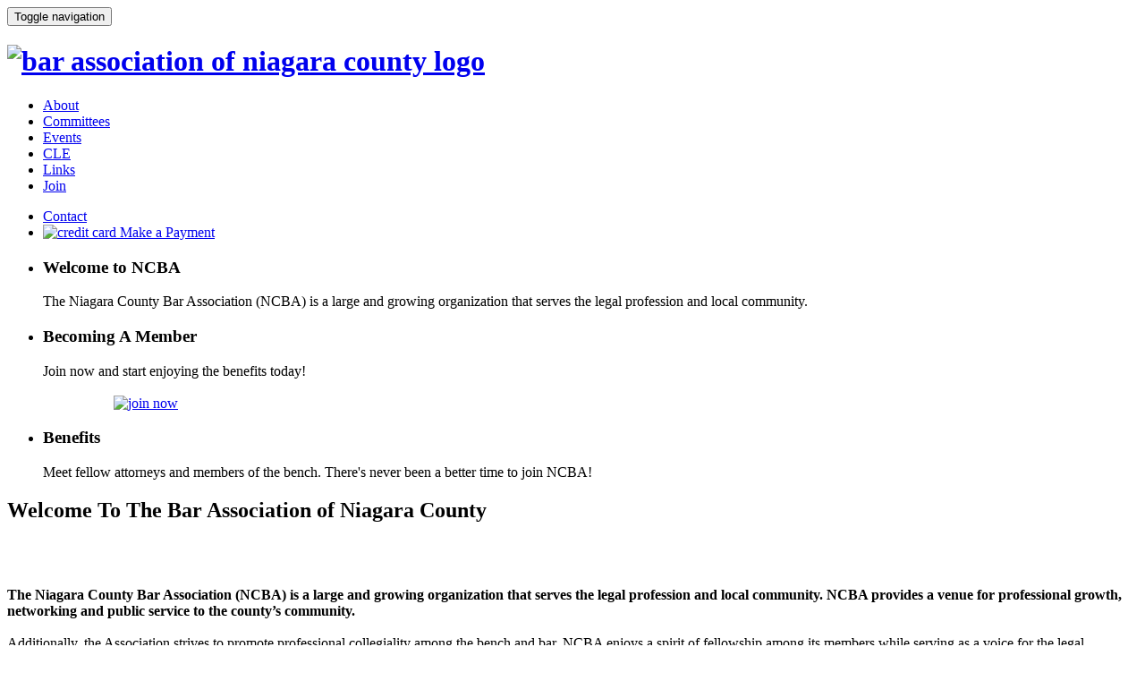

--- FILE ---
content_type: text/html; charset=UTF-8
request_url: http://globalspasummit.com/
body_size: 3446
content:
<!DOCTYPE html>
<html lang="en">
<head>
<title>Niagara County Bar Association | Home</title>
<meta name="description" content="The official website for the Bar Association of Niagara County.">
<link rel="canonical" href="http://globalspasummit.com/" />
<meta name="viewport" content="width=device-width, initial-scale=1">
<meta charset="utf-8">
<meta property="og:image" content="images/links.jpg" />
<script type="application/x-javascript"> addEventListener("load", function() { setTimeout(hideURLbar, 0); }, false); function hideURLbar(){ window.scrollTo(0,1); } </script>
<script src="js/jquery-1.11.1.min.js"></script>
<!-- bootstrap-css -->
<link href="css/bootstrap.css" rel="stylesheet" type="text/css" media="all" />
<!--// bootstrap-css -->
<!-- css -->
<link rel="stylesheet" href="css/style.css" type="text/css" media="all" />
<!--// css -->
<link rel="stylesheet" href="css/flexslider.css" type="text/css" media="screen" property="" />
<!-- font-awesome icons -->
<link href="css/font-awesome.css" rel="stylesheet">
<!-- //font-awesome icons -->
<link rel="stylesheet" href="css/owl.carousel.css" type="text/css" media="all">
<link href="css/owl.theme.css" rel="stylesheet">
<link type="text/css" rel="stylesheet" href="css/cm-overlay.css" />
<!-- font -->
<link href="//fonts.googleapis.com/css?family=Merienda+One" rel="stylesheet">
<link href="//fonts.googleapis.com/css?family=Open+Sans:300,300i,400,400i,600,600i,700,700i,800,800i" rel="stylesheet">
<!-- //font -->
</head>
<body>
<script>
  (function(i,s,o,g,r,a,m){i['GoogleAnalyticsObject']=r;i[r]=i[r]||function(){
  (i[r].q=i[r].q||[]).push(arguments)},i[r].l=1*new Date();a=s.createElement(o),
  m=s.getElementsByTagName(o)[0];a.async=1;a.src=g;m.parentNode.insertBefore(a,m)
  })(window,document,'script','https://www.google-analytics.com/analytics.js','ga');

  ga('create', 'UA-105757178-1', 'auto');
  ga('send', 'pageview');

</script>
<!-- banner -->
<div class="banner">
  <div class="agileinfo-dot">
    <div class="head">
      <div class="container">
        <div class="navbar-top"> 
          <!-- Brand and toggle get grouped for better mobile display -->
          <div class="navbar-header">
            <button type="button" class="navbar-toggle collapsed" data-toggle="collapse" data-target="#bs-example-navbar-collapse-1"> <span class="sr-only">Toggle navigation</span> <span class="icon-bar"></span> <span class="icon-bar"></span> <span class="icon-bar"></span> </button>
            <div class="navbar-brand logo ">
              <h1 class="animated wow pulse" data-wow-delay=".5s"><a href="/"><img src="images/niagara-county-bar-logo.png" alt="bar association of niagara county logo"></a></h1>
            </div>
          </div>
          
          <!-- Collect the nav links, forms, and other content for toggling -->
          <div class="collapse navbar-collapse" id="bs-example-navbar-collapse-1">
            <ul class="nav navbar-nav link-effect-4">
              <li><a href="about.php" data-hover="About">About </a> </li>
              <li><a href="committees.php"  data-hover="committees">Committees</a></li>
              <li><a href="events.php" data-hover="Events">Events</a></li>
              <li><a href="cle.php" data-hover="CLE">CLE</a></li>
              <li><a href="links.php" data-hover="Links">Links</a></li>
              <li><a href="join.php">Join</a></li>
            </ul>
          </div>
          <!-- /.navbar-collapse --> 
        </div>
        <div class="header-left animated wow fadeInLeft animated" data-wow-delay=".5s" >
          <ul>
            <li><i class="glyphicon glyphicon-envelope"></i><a href="contact.php">Contact</a></li>
            <li><a href="payment.php"><img src="images/cc.png" width="25" height="25" alt="credit card"> Make a Payment</a></li>
          </ul>
        </div>
        <div class="clearfix"></div>
      </div>
    </div>    <div class="banner-slider">
      <div class="container">
        <section class="slider">
          <div class="flexslider">
            <ul class="slides">
              <li>
                <div class="w3l_banner_info">
                  <h3 class="clienteditor" title="banner 1 title">Welcome to NCBA</h3>
                  <p class="clienteditor" title="banner 1 text">The Niagara County Bar Association (NCBA) is a large and growing organization that serves the legal profession and local community.</p>
                </div>
              </li>
              <li>
                <div class="w3l_banner_info">
                  <h3 class="clienteditor" title="banner 2 title">Becoming A Member</h3>
                  <p class="clienteditor" title="banner 2 text">Join now and start enjoying the benefits today!<br />
<br />
&nbsp;<a href="join.php"><img alt="join now" src="images/join.png" style="width: 150px; height: 50px; margin-left: 75px; margin-right: 75px;" /></a></p>
                </div>
              </li>
              <li>
                <div class="w3l_banner_info">
                  <h3 class="clienteditor" title="banner 3 title">Benefits</h3>
                  <p class="clienteditor" title="banner 3 text">Meet fellow attorneys and members of the bench. There&#39;s never been a better time to join NCBA!</p>
                </div>
              </li>
            </ul>
          </div>
        </section>
      </div>
    </div>
  </div>
</div>
<div class="welcome" id="welcome">
  <div class="container">
    <div class="w3-welcome-heading">
      <h2>Welcome To The Bar Association of Niagara County</h2>
    </div>
    <div class="w3l-welcome-info">
      <div class="col-sm-6 welcome-grids">
        <div class="welcome-img"> <img src="images/2.jpg" class="img-responsive zoom-img clienteditor" alt=""> </div>
      </div>
      <div class="col-sm-6 welcome-grids">
        <div class="welcome-img"> <img src="images/3.jpg" class="img-responsive zoom-img clienteditor" alt=""> </div>
      </div>
      <div class="clearfix"> </div>
    </div>
    <div class="w3l-welcome-text">
      <p class="clienteditor"><strong>The Niagara County Bar Association (NCBA) is a large and growing organization that serves the legal profession and local community. NCBA provides a venue for professional growth, networking and public service to the county&rsquo;s community.</strong><br />
<br />
Additionally, the Association strives to promote professional collegiality among the bench and bar. NCBA enjoys a spirit of fellowship among its members while serving as a voice for the legal community.<br />
<br />
<strong>Becoming a member of the Niagara County Bar Association is easy! &nbsp;Just <a href="http://www.barassociationofniagaracounty.com/join.php">click here</a> to sign up and start enjoying the benefits today!</strong><br />
<br />
The goal of the NCBA is to provide members with collegial membership, reasonably priced CLE courses and relaxing social functions with minimal annual dues.<br />
<br />
<strong>Membership offers a variety of benefits and countless ways to meet fellow attorneys and members of the bench. There&#39;s never been a better time to join the Niagara County Bar Association!</strong><br />
<br />
It pays to be a member!!<br />
<br />
<br />
<br />
&nbsp;</p>
    </div>
  </div>
</div>
<!-- //welcome --> 

<!-- feedback -->
<div class="feedback_dot">
  <div class="jarallax feedback">
    <div class="container">
      <div class="w3-welcome-heading">
        <h3>Member Testimonials</h3>
      </div>
      <div class="agileits-feedback-grids">
        <div id="owl-demo" class="owl-carousel owl-theme">
          <div class="item">
            <div class="feedback-info">
              <div class="feedback-top">
                <p> Sed semper leo metus, a lacinia eros semper at. Etiam sodales orci sit amet vehicula pellentesque. </p>
              </div>
              <div class="feedback-grids">
                <div class="feedback-img"> <img src="images/f1.jpg" alt="" /> </div>
                <div class="feedback-img-info">
                  <h5>Mary Jane</h5>
                  <p>Vestibulum</p>
                </div>
                <div class="clearfix"> </div>
              </div>
            </div>
          </div>
          <div class="item">
            <div class="feedback-info">
              <div class="feedback-top">
                <p> Sed semper leo metus, a lacinia eros semper at. Etiam sodales orci sit amet vehicula pellentesque. </p>
              </div>
              <div class="feedback-grids">
                <div class="feedback-img"> <img src="images/f2.jpg" alt="" /> </div>
                <div class="feedback-img-info">
                  <h5>Peter guptill</h5>
                  <p>Vestibulum</p>
                </div>
                <div class="clearfix"> </div>
              </div>
            </div>
          </div>
          <div class="item">
            <div class="feedback-info">
              <div class="feedback-top">
                <p> Sed semper leo metus, a lacinia eros semper at. Etiam sodales orci sit amet vehicula pellentesque. </p>
              </div>
              <div class="feedback-grids">
                <div class="feedback-img"> <img src="images/f3.jpg" alt="" /> </div>
                <div class="feedback-img-info">
                  <h5>Steven Wilson</h5>
                  <p>Vestibulum</p>
                </div>
                <div class="clearfix"> </div>
              </div>
            </div>
          </div>
          <div class="item">
            <div class="feedback-info">
              <div class="feedback-top">
                <p> Sed semper leo metus, a lacinia eros semper at. Etiam sodales orci sit amet vehicula pellentesque. </p>
              </div>
              <div class="feedback-grids">
                <div class="feedback-img"> <img src="images/f1.jpg" alt="" /> </div>
                <div class="feedback-img-info">
                  <h5>Mary Jane</h5>
                  <p>Vestibulum</p>
                </div>
                <div class="clearfix"> </div>
              </div>
            </div>
          </div>
          <div class="item">
            <div class="feedback-info">
              <div class="feedback-top">
                <p> Sed semper leo metus, a lacinia eros semper at. Etiam sodales orci sit amet vehicula pellentesque. </p>
              </div>
              <div class="feedback-grids">
                <div class="feedback-img"> <img src="images/f2.jpg" alt="" /> </div>
                <div class="feedback-img-info">
                  <h5>Peter guptill</h5>
                  <p>Vestibulum</p>
                </div>
                <div class="clearfix"> </div>
              </div>
            </div>
          </div>
          <div class="item">
            <div class="feedback-info">
              <div class="feedback-top">
                <p> Sed semper leo metus, a lacinia eros semper at. Etiam sodales orci sit amet vehicula pellentesque. </p>
              </div>
              <div class="feedback-grids">
                <div class="feedback-img"> <img src="images/f3.jpg" alt="" /> </div>
                <div class="feedback-img-info">
                  <h5>Steven Wilson</h5>
                  <p>Vestibulum</p>
                </div>
                <div class="clearfix"> </div>
              </div>
            </div>
          </div>
        </div>
      </div>
    </div>
  </div>
</div>
<!-- //feedback --> 
<!-- footer -->
<div class="footer">
  <div class="container">
    <div class="agile-footer-grids">
      <div class="col-md-4 agile-footer-grid">
        <h4>Bar Association of Niagara County</h4>
        <p>The Bar Association of Niagara County (BANC) is a large and growing organization that serves the legal profession and local community. BANC provides a venue for professional growth, networking and public service to the county&rsquo;s community.<br>
          <br>
          Additionally, the Association strives to promote professional collegiality among the bench and bar. The BANC enjoys a spirit of fellowship among its members while serving as a voice for the legal community.</p>
      </div>
      <div class="col-md-4 agile-footer-grid">
        <h4>Navigation</h4>
        <ul class="w3agile_footer_grid_list">
           <li class="active"><a href="/" data-hover="Home">Home </a> </li>
              <li><a href="about.php" data-hover="About">About </a> </li>
              <li><a href="committees.php"  data-hover="committees">Committees</a></li>
              <li><a href="events.php" data-hover="Events">Events</a></li>
              <li><a href="cle.php" data-hover="CLE">CLE</a></li>
              <li><a href="links.php" data-hover="Links">Links</a></li>
              <li><a href="payment.php">Make A Payment</a></li>
              <li><a href="join.php">Join</a></li>
              <li><a href="contact.php">Contact Us</a></li>
          
        </ul>
      </div>
      <div class="col-md-4 agile-footer-grid">
        <h4>Contact Us</h4>
        <div class="popular-grids">
          <p>The Bar Association Of Niagara County <br>
            PO Box 570  Lockport, New York 14095-0570 <br>
            <br /><iframe src="https://www.google.com/maps/embed?pb=!1m18!1m12!1m3!1d743030.8314937506!2d-79.3911088545814!3d43.325474839350214!2m3!1f0!2f0!3f0!3m2!1i1024!2i768!4f13.1!3m3!1m2!1s0x89d4849aae8f97a9%3A0xeda2e44e49f65b75!2sNiagara+County%2C+NY!5e0!3m2!1sen!2sus!4v1503697188152" width="300" height="225"  style="border:0" allowfullscreen></iframe></p>
        </div>
        <div class="popular-grids">
          <div class="clearfix"> </div>
        </div>
      </div>
      <div class="clearfix"> </div>
    </div>
  </div>
  <div class="copyright">
    <p>© 2017 Bar Associaton of Niagara County New York. All Rights Reserved. | <a href="https://www.aldomedia.com">Buffalo NY Website Design</a> and <a href="https://www.aldomedia.com/buffalo-search-engine-optimization.php">Buffalo NY Search Engine Optimization</a> by AldoMedia, LLC.</p>
  </div>
</div>
<script defer src="js/jquery.flexslider.js"></script> 
<script src="js/jarallax.js"></script> 
<script src="js/SmoothScroll.min.js"></script> 
<script type="text/javascript" src="js/move-top.js"></script> 
<script type="text/javascript" src="js/easing.js"></script> 
<script src="js/owl.carousel.js"></script>
<script src="js/bootstrap.js"></script></body>
</html>